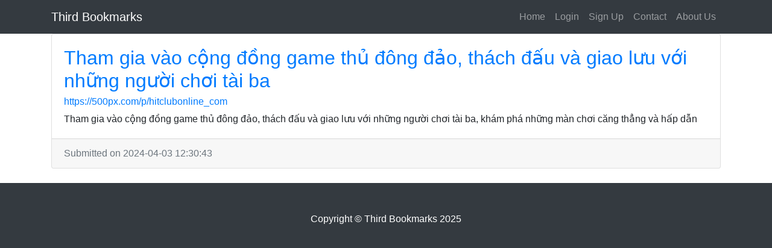

--- FILE ---
content_type: application/javascript
request_url: https://www.third-bookmarks.win/js/main.js
body_size: 223
content:
(function($) {
    "use strict"; // Start of use strict

    // Floating label headings for the contact form
    $("body").on("input propertychange", ".floating-label-form-group", function(e) {
        $(this).toggleClass("floating-label-form-group-with-value", !!$(e.target).val());
    }).on("focus", ".floating-label-form-group", function() {
        $(this).addClass("floating-label-form-group-with-focus");
    }).on("blur", ".floating-label-form-group", function() {
        $(this).removeClass("floating-label-form-group-with-focus");
    });

    // Show the navbar when the page is scrolled up
    var MQL = 992;

    //primary navigation slide-in effect
    if ($(window).width() > MQL) {
        var headerHeight = $('#mainNav').height();
        $(window).on('scroll', {
                previousTop: 0
            },
            function() {
                var currentTop = $(window).scrollTop();
                //check if user is scrolling up
                if (currentTop < this.previousTop) {
                    //if scrolling up...
                    if (currentTop > 0 && $('#mainNav').hasClass('is-fixed')) {
                        $('#mainNav').addClass('is-visible');
                    } else {
                        $('#mainNav').removeClass('is-visible is-fixed');
                    }
                } else if (currentTop > this.previousTop) {
                    //if scrolling down...
                    $('#mainNav').removeClass('is-visible');
                    if (currentTop > headerHeight && !$('#mainNav').hasClass('is-fixed')) $('#mainNav').addClass('is-fixed');
                }
                this.previousTop = currentTop;
            });
    }

        $("#body").editor({
            uiLibrary: 'bootstrap4'
        });

})(jQuery); // End of use strict
